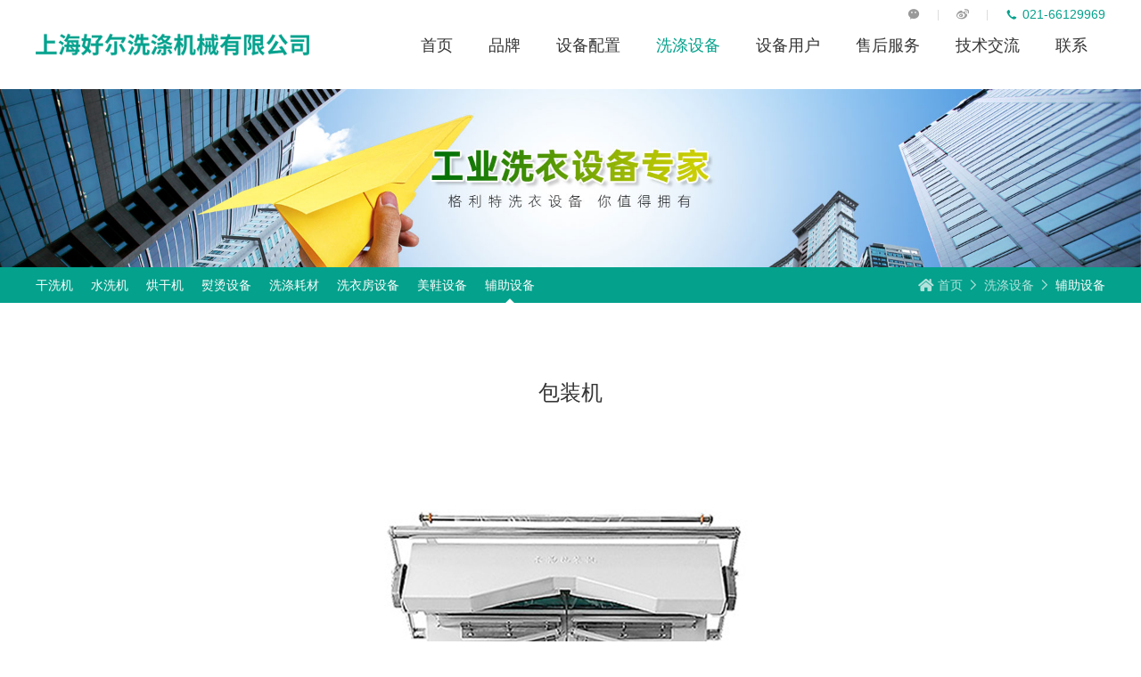

--- FILE ---
content_type: text/html; charset=utf-8
request_url: http://haoerxd.com/Home/ProductDetail/91
body_size: 4445
content:
<!DOCTYPE html>
<html>
<head>
    <title>辅助设备</title>
    <meta name="description" content="">
    <meta name="keywords" content="">
    <meta http-equiv="Content-Type" content="text/html; charset=UTF-8" />
    <meta http-equiv="content-language" content="zh-CN" />
    <meta name="viewport" content="width=device-width,initial-scale=1.0,user-scalable=no" />
    <meta http-equiv="X-UA-Compatible" content="IE=Edge,chrome=1">
    <meta name="apple-mobile-web-app-capable" content="yes" />
    <meta name="apple-mobile-web-app-status-bar-style" content="black" />
    <meta name="format-detection" content="telephone=no" />
    <meta name="renderer" content="webkit">


    <link rel="stylesheet" href="/Content/Home/iconfont/iconfont.css" />

    <script src="/Content/Script/jquery-1.11.3.min.js"></script>

    <script src="/Content/Swiper/swiper.min.js"></script>
    <link rel="stylesheet" href="/Content/Swiper/swiper.min.css" />
    <link href="/home/less?v=ZCKZTZRC0AVviwAUsGhABr1_B9RWNSHmDEj6vEJtshY1" rel="stylesheet"/>

    <script>
        $(function () {
            $(document).bind("contextmenu", function (e) {
                return false;
            });
            $("a:not([target])").attr("target", "_blank");
        })
        //var scrollActiveElement;
        //function onWindowsScroll() {
        //    let th = $(window).scrollTop() + $(window).height();

        //    $.each(scrollActiveElement, function () {
        //        if (th > $(this).offset().top + Number($(this).attr("data-scroll-active"))) {
        //            $(this).addClass("active");
        //        }
        //    })
        //}

        //$(function () {
        //    scrollActiveElement = $("[data-scroll-active]");
        //    $(window).scroll(function () {
        //        onWindowsScroll();
        //    })
        //    setTimeout(function () { onWindowsScroll(); }, 500)
        //})
    </script>
    
</head>
<body class="">
    <div class="header ">
        <div class="container ">
            <a href="/" class="logo"><img src="/Content/Home/Image/logo.png" /></a>
            <div class="btn-open" onclick="$('body').toggleClass('ovh')">
                <span></span>
                <span></span>
                <span></span>
            </div>
            <div class="navbox">
                <div class="btn-close" onclick="$('body').removeClass('ovh')">
                    <span></span>
                    <span></span>
                </div>
                <ul class="nav">
                    <li><a href="/Home/" data-code="">首页</a></li>

                        <li>
                            <a href="/Home/About/DRGW" data-code="DR">品牌</a>
                                <ul>
                                        <li><a href="/Home/About/DRGW" data-code="DRGW">简介</a></li>
                                        <li><a href="/Home/About/DRE1" data-code="DRE1">理念</a></li>
                                        <li><a href="/Home/About/DRSE" data-code="DRSE">生产基地</a></li>
                                        <li><a href="/Home/About/DRX2" data-code="DRX2">培训中心</a></li>
                                        <li><a href="/Home/NewList/DR5R" data-code="DR5R">新闻</a></li>
                                </ul>

                        </li>
                        <li>
                            <a href="/Home/Shop/G7RFIZ" data-code="G7">设备配置</a>
                                <ul>
                                        <li><a href="/Home/Shop/G7RFIZ" data-code="G7RF">干洗店</a></li>
                                        <li><a href="/Home/Factory/G7MM" data-code="G7MM">洗衣厂</a></li>
                                </ul>

                        </li>
                        <li>
                            <a href="/Home/ProductList/FTKU" data-code="FT">洗涤设备</a>
                                <ul>
                                        <li><a href="/Home/ProductList/FTKU" data-code="FTKU">干洗机</a></li>
                                        <li><a href="/Home/ProductList/FTEM" data-code="FTEM">水洗机</a></li>
                                        <li><a href="/Home/ProductList/FTM8" data-code="FTM8">烘干机</a></li>
                                        <li><a href="/Home/ProductList/FTRY" data-code="FTRY">熨烫设备</a></li>
                                        <li><a href="/Home/ProductList/FTNT" data-code="FTNT">洗涤耗材</a></li>
                                        <li><a href="/Home/ProductList/FTPC" data-code="FTPC">洗衣房设备</a></li>
                                        <li><a href="/Home/ProductList/FTLG" data-code="FTLG">美鞋设备</a></li>
                                        <li><a href="/Home/ProductList/FT4U" data-code="FT4U">辅助设备</a></li>
                                </ul>

                        </li>
                        <li>
                            <a href="/Home/About/RG9M" data-code="RG">设备用户</a>
                                <ul>
                                        <li><a href="/Home/About/RG9M" data-code="RG9M">洗衣店</a></li>
                                        <li><a href="/Home/About/RGM8" data-code="RGM8">水洗厂</a></li>
                                        <li><a href="/Home/About/RGC6" data-code="RGC6">宾馆酒店</a></li>
                                        <li><a href="/Home/About/RGVU" data-code="RGVU">医院用户</a></li>
                                        <li><a href="/Home/About/RGP1" data-code="RGP1">工厂企业</a></li>
                                        <li><a href="/Home/About/RG9O" data-code="RG9O">学校用户</a></li>
                                </ul>

                        </li>
                        <li>
                            <a href="/Home/About/PCVH" data-code="PC">售后服务</a>
                                <ul>
                                        <li><a href="/Home/About/PCVH" data-code="PCVH">中介服务</a></li>
                                        <li><a href="/Home/About/PCNY" data-code="PCNY">设备维修</a></li>
                                        <li><a href="/Home/About/PCT4" data-code="PCT4">耗材供应</a></li>
                                        <li><a href="/Home/NewList/PCOX" data-code="PCOX">常见问题</a></li>
                                </ul>

                        </li>
                        <li>
                            <a href="/Home/NewList/RVES" data-code="RV">技术交流</a>
                                <ul>
                                        <li><a href="/Home/NewList/RVES" data-code="RVES">洗衣技术</a></li>
                                        <li><a href="/Home/NewList/RVXG" data-code="RVXG">洗鞋技术</a></li>
                                        <li><a href="/Home/NewList/RVCT" data-code="RVCT">奢侈品护理</a></li>
                                        <li><a href="/Home/NewList/RVIZ" data-code="RVIZ">经营管理</a></li>
                                        <li><a href="/Home/VideoList/RVWZ" data-code="RVWZ">使用视频</a></li>
                                </ul>

                        </li>
                        <li>
                            <a href="/Home/About/LZGX" data-code="LZ">联系</a>
                                <ul>
                                        <li><a href="/Home/About/LZGX" data-code="LZGX">联系我们</a></li>
                                        <li><a href="/Home/Feedback/LZUL" data-code="LZUL">在线留言</a></li>
                                </ul>

                        </li>
                </ul>
                <div class="other-nav">
                    <a href="javascript:;" class="icon-weixin"><img src="/upload/16049151242433.jpg" /></a>
                    <a href="javascript:;" class="icon-weibo1"><img src="/upload/16049151137813.jpg" /></a>
                    <a href="tel:021-66129969" class="icon-telephone tel"><span>021-66129969</span></a>
                </div>

            </div>
        </div>
    </div>
    

<div class="p-inner">

    <div class="banner">
        <img src="/upload/16049147586164.jpg" class="pc" />
        <img src="/upload/16052464396297.jpg" class="wap" />

    </div>
    <div class="classify-sub-box">
        <div class="container ">
            <div class="classify-sub">
                    <a href="/Home/ProductList/FTKU" data-code="FTKU">干洗机</a>
                    <a href="/Home/ProductList/FTEM" data-code="FTEM">水洗机</a>
                    <a href="/Home/ProductList/FTM8" data-code="FTM8">烘干机</a>
                    <a href="/Home/ProductList/FTRY" data-code="FTRY">熨烫设备</a>
                    <a href="/Home/ProductList/FTNT" data-code="FTNT">洗涤耗材</a>
                    <a href="/Home/ProductList/FTPC" data-code="FTPC">洗衣房设备</a>
                    <a href="/Home/ProductList/FTLG" data-code="FTLG">美鞋设备</a>
                    <a href="/Home/ProductList/FT4U" data-code="FT4U">辅助设备</a>
            </div>
            <div class="crumb">
                <a href="/">首页</a><a href="/Home/ProductList/FTKU">洗涤设备</a><a href="/Home/ProductList/FT4U">辅助设备</a>
            </div>
        </div>
    </div>
    

    <div class="container main">

        
<div class="productdetail">
    <div class="title">包装机</div>
    <img class="pic" src="/upload/16288207394826.png" />
    <div class="content article-content"><div style="text-align:center;">
	<img src="/upload/webeditor/image/16288207608325.png" alt="" /><br />
</div></div>
    <div class="content-wap article-content"><div style="text-align:center;">
	<img src="/upload/webeditor/image/16288207731734.png" alt="" /><br />
</div></div>

</div>

    </div>
</div>
<script>

    $(function () {
        $(".header .nav a[data-code='FT']").addClass("active");
        $(".p-inner .classify-sub a[data-code='FT4U']").addClass("active");
       // $(".p-inner .classify-sub-3 a[data-code='']").addClass("active");

    })
</script>

    <div class="footer">
        <div class="container">
            <div class="contact-box">


                <div class="contact">
                    <p>
	<img src="/upload/webeditor/image/16050864191521.png" alt="" /> 
</p>
<p>
	<br />
</p>
<p>
	热线：021-66129969&nbsp; 18502182698&nbsp; 13818262366<br />
传真：021-66129969<br />
邮箱：glitterganxiji@163.com<br />
地址：上海市奉贤区大叶公路2058弄8号
</p>
<p>
	<table style="width:100%;" cellpadding="2" cellspacing="0" border="0" class="ke-zeroborder" bordercolor="#000000">
		<tbody>
			<tr>
				<td style="text-align:center;">
					<img src="/upload/webeditor/image/16050865170253.jpg" alt="" /><br />
				</td>
				<td style="text-align:center;">
					<img src="/upload/webeditor/image/16050865248496.jpg" alt="" /><br />
				</td>
			</tr>
			<tr>
				<td style="text-align:center;">
					官方微信
				</td>
				<td style="text-align:center;">
					官方微博
				</td>
			</tr>
		</tbody>
	</table>
</p>
                </div>
                <div class="nav">

                        <div class="item">
                            <a href="/Home/About/DRGW" data-code="DR">品牌</a>
                                <a href="/Home/About/DRGW" data-code="DRGW">简介</a>
                                <a href="/Home/About/DRE1" data-code="DRE1">理念</a>
                                <a href="/Home/About/DRSE" data-code="DRSE">生产基地</a>
                                <a href="/Home/About/DRX2" data-code="DRX2">培训中心</a>
                                <a href="/Home/NewList/DR5R" data-code="DR5R">新闻</a>
                        </div>
                        <div class="item">
                            <a href="/Home/Shop/G7RFIZ" data-code="G7">设备配置</a>
                                <a href="/Home/Shop/G7RFIZ" data-code="G7RF">干洗店</a>
                                <a href="/Home/Factory/G7MM" data-code="G7MM">洗衣厂</a>
                        </div>
                        <div class="item">
                            <a href="/Home/ProductList/FTKU" data-code="FT">洗涤设备</a>
                                <a href="/Home/ProductList/FTKU" data-code="FTKU">干洗机</a>
                                <a href="/Home/ProductList/FTEM" data-code="FTEM">水洗机</a>
                                <a href="/Home/ProductList/FTM8" data-code="FTM8">烘干机</a>
                                <a href="/Home/ProductList/FTRY" data-code="FTRY">熨烫设备</a>
                                <a href="/Home/ProductList/FTNT" data-code="FTNT">洗涤耗材</a>
                                <a href="/Home/ProductList/FTPC" data-code="FTPC">洗衣房设备</a>
                                <a href="/Home/ProductList/FTLG" data-code="FTLG">美鞋设备</a>
                                <a href="/Home/ProductList/FT4U" data-code="FT4U">辅助设备</a>
                        </div>
                        <div class="item">
                            <a href="/Home/About/RG9M" data-code="RG">设备用户</a>
                                <a href="/Home/About/RG9M" data-code="RG9M">洗衣店</a>
                                <a href="/Home/About/RGM8" data-code="RGM8">水洗厂</a>
                                <a href="/Home/About/RGC6" data-code="RGC6">宾馆酒店</a>
                                <a href="/Home/About/RGVU" data-code="RGVU">医院用户</a>
                                <a href="/Home/About/RGP1" data-code="RGP1">工厂企业</a>
                                <a href="/Home/About/RG9O" data-code="RG9O">学校用户</a>
                        </div>
                        <div class="item">
                            <a href="/Home/About/PCVH" data-code="PC">售后服务</a>
                                <a href="/Home/About/PCVH" data-code="PCVH">中介服务</a>
                                <a href="/Home/About/PCNY" data-code="PCNY">设备维修</a>
                                <a href="/Home/About/PCT4" data-code="PCT4">耗材供应</a>
                                <a href="/Home/NewList/PCOX" data-code="PCOX">常见问题</a>
                        </div>
                        <div class="item">
                            <a href="/Home/NewList/RVES" data-code="RV">技术交流</a>
                                <a href="/Home/NewList/RVES" data-code="RVES">洗衣技术</a>
                                <a href="/Home/NewList/RVXG" data-code="RVXG">洗鞋技术</a>
                                <a href="/Home/NewList/RVCT" data-code="RVCT">奢侈品护理</a>
                                <a href="/Home/NewList/RVIZ" data-code="RVIZ">经营管理</a>
                                <a href="/Home/VideoList/RVWZ" data-code="RVWZ">使用视频</a>
                        </div>
                        <div class="item">
                            <a href="/Home/About/LZGX" data-code="LZ">联系</a>
                                <a href="/Home/About/LZGX" data-code="LZGX">联系我们</a>
                                <a href="/Home/Feedback/LZUL" data-code="LZUL">在线留言</a>
                        </div>
                </div>



            </div>

            <div class="copyright">

                <p>
	<table style="width:100%;" cellpadding="2" cellspacing="0" border="0" class="ke-zeroborder" bordercolor="#000000">
		<tbody>
			<tr>
				<td>
					<span style="font-size:13px;white-space:nowrap;">Copyright &copy; 2020 上海好尔洗涤机械有限公司 All Right Reserved.<br />
</span> 
				</td>
				<td style="text-align:right;">
					<span style="font-size:13px;white-space:nowrap;"><img src="/upload/webeditor/image/16050869397920.png" alt="" />沪公网安备31012002010208号<br />
</span> 
				</td>
			</tr>
			<tr>
				<td>
					<span style="font-size:13px;white-space:nowrap;"><a href="https://beian.miit.gov.cn/#/Integrated/index" target="_blank">沪ICP备09008381号-12</a><br />
</span> 
				</td>
				<td>
					<span style="font-size:13px;white-space:nowrap;"><br />
</span> 
				</td>
			</tr>
		</tbody>
	</table>
<span style="font-size:small;"><br />
</span> 
</p>
<p style="text-align:center;">
	<span style="font-size:small;">友情链接：</span>
</p>

            </div>

            <div class="copyright-wap">

                <p style="text-align:center;">
	Copyright &copy; 2020 上海好尔洗涤机械有限公司&nbsp;
</p>
<p style="text-align:center;">
	All Right Reserved. <a href="https://beian.miit.gov.cn/#/Integrated/index" target="_blank">沪ICP备09008381号-2</a>
</p>
<p style="text-align:center;">
	<img src="/upload/webeditor/image/16052469955141.png" alt="" />沪公网安备31012002010208号
</p>

            </div>
        </div>

    </div>
</body>
</html>



--- FILE ---
content_type: text/css
request_url: http://haoerxd.com/Content/Home/iconfont/iconfont.css
body_size: 3820
content:
@font-face {font-family: "iconfont";
  src: url('iconfont.eot?t=1604546570960'); /* IE9 */
  src: url('iconfont.eot?t=1604546570960#iefix') format('embedded-opentype'), /* IE6-IE8 */
  url('[data-uri]') format('woff2'),
  url('iconfont.woff?t=1604546570960') format('woff'),
  url('iconfont.ttf?t=1604546570960') format('truetype'), /* chrome, firefox, opera, Safari, Android, iOS 4.2+ */
  url('iconfont.svg?t=1604546570960#iconfont') format('svg'); /* iOS 4.1- */
}

.iconfont {
  font-family: "iconfont" !important;
  font-size: 16px;
  font-style: normal;
  -webkit-font-smoothing: antialiased;
  -moz-osx-font-smoothing: grayscale;
}

.icon-telephone:before {
  content: "\e645";
}

.icon-weibo1:before {
  content: "\e7e4";
}

.icon-dianhua:before {
  content: "\e600";
}

.icon-arrow-right:before {
  content: "\e601";
}

.icon-ego-menu:before {
  content: "\e605";
}

.icon-sousuo:before {
  content: "\e628";
}

.icon-weixin:before {
  content: "\e62f";
}

.icon-jiantou:before {
  content: "\e637";
}

.icon-shang:before {
  content: "\e6af";
}

.icon-xia:before {
  content: "\e6b0";
}

.icon-shouye:before {
  content: "\e707";
}

.icon-jiantou1:before {
  content: "\e663";
}

.icon-dianhua2:before {
  content: "\e679";
}

.icon-guanbi:before {
  content: "\e607";
}

.icon--_jiantou:before {
  content: "\e638";
}



--- FILE ---
content_type: text/css; charset=utf-8
request_url: http://haoerxd.com/home/less?v=ZCKZTZRC0AVviwAUsGhABr1_B9RWNSHmDEj6vEJtshY1
body_size: 7414
content:
@charset "utf-8";body,input,textarea{font-family:"iconfont","Microsoft Yahei","Helvetica Neue",Helvetica,Tahoma,Arial,sans-serif;font-size:14px}body{margin:0;line-height:1.7;color:#343434;background:#fff}a,a:hover,a:active{color:#343434;text-decoration:none}img{border:none}*{text-justify:inter-ideograph;text-align:justify}.text-pre{white-space:pre-wrap}h1,h2,h3,h4,h5,p,ul,li,ol,dl,dt,dd{list-style:none;margin:0;padding:0}h1{font-size:32px;font-weight:bold}h2{font-size:24px;font-weight:bold}h3{font-size:20px;font-weight:bold}h4{font-size:18px;font-weight:bold}h5{font-size:16px;font-weight:bold}@media(max-width:767px){h1{font-size:24px}h2{font-size:20px}h3{font-size:28px}h4{font-size:16px}h5{font-size:14px}}input[type=button],input[type=submit],input[type=reset],button{-webkit-appearance:none;padding:0 30px;background:#04a18c;color:#fff}button,input,select,textarea{background:#eee;border-radius:0;box-sizing:border-box;border:0;margin:0;padding:0 15px;height:40px;line-height:40px;outline:none}input[type=text],input[type=password],textarea,select{width:100%}textarea{height:80px;line-height:20px;padding:10px 15px}input[type=button]:hover,button:hover{background:#343434;color:#fff}input[type=button]:disabled,button:disabled{opacity:.5;cursor:not-allowed}select{padding:0 20px 0 10px}.font-s{font-size:12px}.yellow,a.yellow{color:#a41f24}.gray,a.gray,.gray a{color:#999}.bg-darkgray{background-color:#ddd}.flex-center{display:flex;justify-content:center;align-items:center}.flex-column-center{display:flex;flex-direction:column;justify-content:center;align-items:center}.container{box-sizing:border-box;width:1200px;margin:0 auto;overflow:hidden}@media(max-width:767px){.container{padding:0 15px;width:100%}}@media(min-width:768px){body{min-width:1200px}}.header{transition:all .3s;width:100%}.header .container{display:flex;justify-content:space-between;align-items:center;height:100px;overflow:visible;position:relative}.header .container .logo img{display:block;height:46px}.header .container .btn-open,.header .container .btn-close{display:none}.header .container .navbox{display:flex;flex-direction:column;align-items:flex-end}.header .container .navbox .nav{display:flex}.header .container .navbox .nav>li{position:relative}.header .container .navbox .nav>li>a{position:relative;z-index:2;display:block;line-height:100px;padding:0 20px;font-size:18px}.header .container .navbox .nav>li:hover>a,.header .container .navbox .nav>li>.active{color:#04a18c}.header .container .navbox .nav>li>ul{position:absolute;z-index:1;left:0;top:100%;width:100%;background:rgba(255,255,255,.9);box-shadow:0 0 10px rgba(0,0,0,.1);box-sizing:border-box;padding:10px 0;display:none}.header .container .navbox .nav>li>ul>li a{display:block;text-align:center;padding:5px 0}.header .container .navbox .nav>li>ul>li a:hover,.header .container .navbox .nav>li>ul>li a.active{color:#04a18c}.header .container .navbox .nav>li:hover>ul{display:block}.header .container .navbox .other-nav{display:flex;justify-content:center;align-items:center;position:absolute;top:5px;right:0;bottom:auto;left:auto;z-index:9}.header .container .navbox .other-nav>*{margin-left:20px}.header .container .navbox .other-nav>:first-child{margin-left:0}.header .container .navbox .other-nav>.stretch{flex:1}.header .container .navbox .other-nav a{display:flex;justify-content:center;align-items:center;position:relative;color:#999}.header .container .navbox .other-nav a>*{margin-left:0}.header .container .navbox .other-nav a>:first-child{margin-left:0}.header .container .navbox .other-nav a>.stretch{flex:1}.header .container .navbox .other-nav a:nth-last-child(n+2):after{content:'';display:block;margin-left:20px;width:1px;height:12px;overflow:hidden;background:#ddd}.header .container .navbox .other-nav a img{position:absolute;top:30px;right:auto;bottom:auto;left:-40px;z-index:9;width:100px;height:100px;background:#fff;display:none}.header .container .navbox .other-nav a:hover{color:#04a18c}.header .container .navbox .other-nav a:hover img{display:block}.header .container .navbox .other-nav .tel{color:#04a18c}.header .container .navbox .other-nav .tel span{margin-left:5px}@media(min-width:768px) and (max-width:1199px){.header .container{width:auto}.header .container .navbox .tel{display:none}}@media(max-width:767px){.header .container{height:60px}.header .container .logo img{height:30px}.header .container .btn-open{display:block;font-size:30px;font-weight:bold}.header .container .btn-open span{display:block;width:25px;height:3px;overflow:hidden;background:#04a18c}.header .container .btn-open span:nth-child(n+2){margin-top:5px}.header .container .navbox{position:fixed;top:0;right:auto;bottom:0;left:100%;z-index:9;background:rgba(255,255,255,.9);width:60vw;box-shadow:0 0 10px rgba(0,0,0,.2);transition:all .3s;padding-top:60px;flex-direction:column;justify-content:flex-start}.header .container .navbox .nav{display:block;width:100%}.header .container .navbox .nav>li{position:relative}.header .container .navbox .nav>li>a{line-height:50px;padding:0 30px;font-size:16px;color:#343434}.header .container .navbox .nav>li:hover>a,.header .container .navbox .nav>li>.active{background:#04a18c;color:#fff}.header .container .navbox .nav>li>ul{display:none}.header .container .navbox .nav>li:hover>ul{display:none}.header .container .navbox .btn-close{display:block;position:absolute;top:0;right:15px;bottom:auto;left:auto;z-index:0;width:25px;height:60px}.header .container .navbox .btn-close span{position:absolute;top:26px;right:0;bottom:auto;left:auto;z-index:0;display:block;width:25px;height:3px;overflow:hidden;background:#04a18c;transform:rotate(45deg)}.header .container .navbox .btn-close span:nth-child(2){transform:rotate(-45deg)}.header .container .navbox .other-nav{display:none}}@media(max-width:767px){.ovh{overflow:hidden}.ovh .header .container .navbox{left:40vw}.ovh .header{margin-left:-60vw}}.footer{background:#eee}.footer .contact-box{padding:40px 0;display:flex;align-items:center}.footer .contact-box .contact{width:260px;flex-shrink:0}.footer .contact-box .nav{margin-left:80px;width:100%;display:flex}.footer .contact-box .nav .item{flex:1;display:flex;flex-direction:column}.footer .contact-box .nav .item a{font-size:12px}.footer .contact-box .nav .item a:hover{color:#04a18c}.footer .contact-box .nav .item a:nth-child(1){font-size:15px}.footer .contact-box .nav .item a:nth-child(1):after{display:block;margin-top:10px;content:'';width:25px;height:3px;overflow:hidden;background:#04a18c}.footer .contact-box .nav .item a:nth-child(n+2){margin-top:10px}.footer .copyright{border-top:1px solid #ddd;padding:20px 0}.footer .copyright-wap{display:none}@media(max-width:767px){.footer .contact-box{padding:0;display:block}.footer .contact-box .contact{width:auto;margin-top:20px}.footer .contact-box .nav{margin:10px 0 0 0;flex-direction:column;border-top:1px solid #ddd}.footer .contact-box .nav .item a:nth-child(1){font-size:15px;border-bottom:1px solid #ddd;line-height:40px}.footer .contact-box .nav .item a:nth-child(1):after{content:"";width:auto;height:auto;background:none;float:right;margin:0}.footer .contact-box .nav .item a:nth-child(n+2){display:none}.footer .copyright{display:none}.footer .copyright-wap{padding:10px 0;display:block}}.p-index .banner{height:600px}.p-index .banner .swiper-container{position:relative;z-index:0;overflow:hidden;height:100%}.p-index .banner .swiper-container .swiper-slide{position:relative;z-index:0}.p-index .banner .swiper-container .swiper-slide a{display:block;height:100%;width:100%;overflow:hidden}.p-index .banner .swiper-container .swiper-button{display:none}.p-index .banner .swiper-container .swiper-pagination{bottom:30px}.p-index .banner .swiper-container .swiper-pagination .swiper-pagination-bullet{margin:0 10px;background:rgba(0,0,0,.5);width:50px;height:5px;border-radius:3px;opacity:1;transition:all .2s}.p-index .banner .swiper-container .swiper-pagination .swiper-pagination-bullet-active{background:#04a18c;height:10px;border-radius:5px}@media(max-width:767px){.p-index .banner{height:0}}.p-index .banner-wap{overflow:hidden;height:0}.p-index .banner-wap .swiper-container{overflow:hidden}.p-index .banner-wap .swiper-container .swiper-slide img{display:block;width:100%;overflow:hidden}.p-index .banner-wap .swiper-container .swiper-pagination .swiper-pagination-bullet-active{background:#04a18c}@media(max-width:767px){.p-index .banner-wap{height:auto}}.p-index .t1 h1{text-align:center}.p-index .t1 h1:after{content:'';display:block;height:70px;background:url(/Content/Home/Image/line.png) no-repeat center center}.p-index .t1 p{text-align:center;color:#999}@media(max-width:767px){.p-index .t1 h1:after{height:20px;background-size:80% auto}.p-index .t1 p{font-size:12px}}.p-index .about{background:#f5f5f5;padding:80px 0}.p-index .about .content-wap{display:none}.p-index .about .list1{display:flex;flex-wrap:wrap;box-sizing:border-box;margin-top:-2%;margin-right:-2%;margin-top:20px}.p-index .about .list1>*{box-sizing:border-box;width:48.039215686%;margin:1.960784314% 1.960784314% 0 0}.p-index .about .list1 .item{display:flex;justify-content:center;align-items:center;background:#fff}.p-index .about .list1 .item img{height:210px;display:block}.p-index .about .list1 .item .cont{padding:20px}.p-index .about .list1 .item .cont h4{overflow:hidden;text-overflow:ellipsis;white-space:nowrap}.p-index .about .list1 .item .cont p{margin:10px 0 20px 0;overflow:hidden;display:-webkit-box;-webkit-box-orient:vertical;text-overflow:ellipsis;-webkit-line-clamp:3}.p-index .about .list1 .item .cont .view{color:#999;font-size:12px}.p-index .about .list1 .item .cont .view:after{content:"";margin-left:5px;color:#04a18c}.p-index .about .list1 .item:hover{color:#04a18c}.p-index .about .list1 .item:hover .view{color:#04a18c}.p-index .about .list2{display:flex;flex-wrap:wrap;box-sizing:border-box;margin-top:-2%;margin-right:-2%;margin-top:20px;margin-top:0}.p-index .about .list2>*{box-sizing:border-box;width:48.039215686%;margin:1.960784314% 1.960784314% 0 0}.p-index .about .list2 .item{display:flex;justify-content:center;align-items:center;background:#fff}.p-index .about .list2 .item img{height:210px;display:block}.p-index .about .list2 .item .cont{padding:20px}.p-index .about .list2 .item .cont h4{overflow:hidden;text-overflow:ellipsis;white-space:nowrap}.p-index .about .list2 .item .cont p{margin:10px 0 20px 0;overflow:hidden;display:-webkit-box;-webkit-box-orient:vertical;text-overflow:ellipsis;-webkit-line-clamp:3}.p-index .about .list2 .item .cont .view{color:#999;font-size:12px}.p-index .about .list2 .item .cont .view:after{content:"";margin-left:5px;color:#04a18c}.p-index .about .list2 .item:hover{color:#04a18c}.p-index .about .list2 .item:hover .view{color:#04a18c}.p-index .about .list2>*{box-sizing:border-box;width:31.37254902%;margin:1.960784314% 1.960784314% 0 0}.p-index .about .list2 .item{display:block}.p-index .about .list2 .item img{width:100%;display:block}@media(max-width:767px){.p-index .about{padding:30px 0}.p-index .about .content{display:none}.p-index .about .content-wap{display:block}.p-index .about .list1 .item{display:block;margin-top:10px}.p-index .about .list1 .item img{height:auto;width:100%}.p-index .about .list1 .item .cont{padding:10px}.p-index .about .list1 .item .cont p{margin:5px 0 10px 0;font-size:12px}.p-index .about .list2{display:block;margin:0}.p-index .about .list2 .item{width:100%;margin:10px 0 0 0}}.p-index .shop{padding:80px 0;background:url('/Content/Home/Image/pic.png') no-repeat center top;background-size:100% auto}.p-index .shop .classify{display:flex;justify-content:center;align-items:center}.p-index .shop .classify>*{margin-left:40px}.p-index .shop .classify>:first-child{margin-left:0}.p-index .shop .classify>.stretch{flex:1}.p-index .shop .classify a{text-align:center;line-height:40px;padding:0 40px;background:#eee}.p-index .shop .classify a.active{background:#04a18c;color:#fff}.p-index .shop .list{margin-top:50px}.p-index .shop .list .item img{display:block;width:100%}.p-index .shop .list .item img.wap{display:none}@media(max-width:767px){.p-index .shop .classify a{padding:0;width:100%;margin:0}.p-index .shop .classify a.active{background:#04a18c;color:#fff}.p-index .shop .list{margin-top:10px}.p-index .shop .list .item img.pc{display:none}.p-index .shop .list .item img.wap{display:block}}.p-index .shop .classify{margin-top:50px}@media(max-width:767px){.p-index .shop{padding:30px 0}.p-index .shop .classify{margin-top:20px}}.p-index .factory{padding:80px 0;background:#f5f5f5}.p-index .factory .content{margin-top:40px}.p-index .factory .content-wap{display:none}.p-index .factory .list{display:flex;flex-wrap:wrap;box-sizing:border-box;margin-top:-2%;margin-right:-2%;margin-top:20px;margin-top:0}.p-index .factory .list>*{box-sizing:border-box;width:48.039215686%;margin:1.960784314% 1.960784314% 0 0}.p-index .factory .list .item{display:flex;justify-content:center;align-items:center;background:#fff}.p-index .factory .list .item img{height:210px;display:block}.p-index .factory .list .item .cont{padding:20px}.p-index .factory .list .item .cont h4{overflow:hidden;text-overflow:ellipsis;white-space:nowrap}.p-index .factory .list .item .cont p{margin:10px 0 20px 0;overflow:hidden;display:-webkit-box;-webkit-box-orient:vertical;text-overflow:ellipsis;-webkit-line-clamp:3}.p-index .factory .list .item .cont .view{color:#999;font-size:12px}.p-index .factory .list .item .cont .view:after{content:"";margin-left:5px;color:#04a18c}.p-index .factory .list .item:hover{color:#04a18c}.p-index .factory .list .item:hover .view{color:#04a18c}.p-index .factory .list>*{box-sizing:border-box;width:31.37254902%;margin:1.960784314% 1.960784314% 0 0}.p-index .factory .list .item{display:block}.p-index .factory .list .item img{width:100%;display:block}@media(max-width:767px){.p-index .factory{padding:30px 0}.p-index .factory .content{display:none}.p-index .factory .content-wap{display:block;margin-top:20px}.p-index .factory .list{margin:0}.p-index .factory .list .item{width:100%;margin:10px 0 0 0}}.p-index .product{padding:80px 0}.p-index .product .classify{margin-top:50px;display:flex;background:#f5f5f5}.p-index .product .classify a{width:100%;text-align:center;line-height:40px}.p-index .product .classify a.active{background:#04a18c;color:#fff}.p-index .product .list{display:flex;flex-wrap:wrap;box-sizing:border-box;margin-top:-2%;margin-right:-2%;margin-top:0}.p-index .product .list>*{box-sizing:border-box;width:23.039215686%;margin:1.960784314% 1.960784314% 0 0}.p-index .product .list .item img{display:block;width:100%;border:1px solid transparent}.p-index .product .list .item span{display:block;text-align:center;overflow:hidden;text-overflow:ellipsis;white-space:nowrap;margin-top:10px}.p-index .product .list .item:hover img{border-color:#ddd}.p-index .product .list .item:hover span{color:#04a18c}@media(max-width:767px){.p-index .product{padding:30px 0}.p-index .product .classify{margin-top:20px;flex-wrap:wrap;padding:10px 0}.p-index .product .classify a{width:25%;line-height:30px}.p-index .product .classify a.active{background:none;color:#04a18c}.p-index .product .list{display:flex;flex-wrap:wrap;box-sizing:border-box;margin-top:-3%;margin-right:-3%;margin-top:0}.p-index .product .list>*{box-sizing:border-box;width:47.087378641%;margin:2.912621359% 2.912621359% 0 0}.p-index .product .list .item span{margin-top:5px}}.p-index .video{padding:80px 0;background:#f5f5f5}.p-index .video .classify{margin-top:50px;display:flex;background:#f5f5f5}.p-index .video .classify a{width:100%;text-align:center;line-height:40px}.p-index .video .classify a.active{background:#04a18c;color:#fff}.p-index .video .list{display:flex;flex-wrap:wrap;box-sizing:border-box;margin-top:-2%;margin-right:-2%;margin-top:0}.p-index .video .list>*{box-sizing:border-box;width:23.039215686%;margin:1.960784314% 1.960784314% 0 0}.p-index .video .list .item img{display:block;width:100%;border:1px solid transparent}.p-index .video .list .item span{display:block;text-align:center;overflow:hidden;text-overflow:ellipsis;white-space:nowrap;margin-top:10px}.p-index .video .list .item:hover img{border-color:#ddd}.p-index .video .list .item:hover span{color:#04a18c}@media(max-width:767px){.p-index .video{padding:30px 0}.p-index .video .classify{margin-top:20px;flex-wrap:wrap;padding:10px 0}.p-index .video .classify a{width:25%;line-height:30px}.p-index .video .classify a.active{background:none;color:#04a18c}.p-index .video .list{display:flex;flex-wrap:wrap;box-sizing:border-box;margin-top:-3%;margin-right:-3%;margin-top:0}.p-index .video .list>*{box-sizing:border-box;width:47.087378641%;margin:2.912621359% 2.912621359% 0 0}.p-index .video .list .item span{margin-top:5px}}.p-index .news{padding:80px 0}.p-index .news .left-main{float:left;width:500px}.p-index .news .left-main .list{display:flex;flex-wrap:wrap;box-sizing:border-box;margin-top:-4%;margin-right:-4%}.p-index .news .left-main .list>*{box-sizing:border-box;width:46.153846154%;margin:3.846153846% 3.846153846% 0 0}.p-index .news .left-main .list .item{position:relative}.p-index .news .left-main .list .item img{position:relative;z-index:0;display:block;width:100%}.p-index .news .left-main .list .item span{position:absolute;top:auto;right:0;bottom:0;left:0;z-index:1;overflow:hidden;text-overflow:ellipsis;white-space:nowrap;text-align:center;background:rgba(0,0,0,.6);color:#fff;line-height:40px}.p-index .news .left-main .list .item:hover span{background:rgba(4,162,142,.7)}.p-index .news .right-main{margin-left:560px}.p-index .news .right-main .classify{border-bottom:1px solid #04a18c;display:flex}.p-index .news .right-main .classify a{width:100%;text-align:center;line-height:40px}.p-index .news .right-main .classify a.active{background:#04a18c;color:#fff}.p-index .news .right-main .list .item{display:block;margin-top:15px}.p-index .news .right-main .list .item:nth-child(n+2){border-top:1px dotted #ddd;padding-top:15px}.p-index .news .right-main .list .item h4{overflow:hidden;text-overflow:ellipsis;white-space:nowrap}.p-index .news .right-main .list .item p{overflow:hidden;display:-webkit-box;-webkit-box-orient:vertical;text-overflow:ellipsis;-webkit-line-clamp:2;margin-top:10px}.p-index .news .right-main .list .item:hover{color:#04a18c}.p-index .news .bottom-main{clear:both;padding-top:50px}.p-index .news .bottom-main .list{display:flex;flex-wrap:wrap;box-sizing:border-box;margin-top:-2%;margin-right:-2%}.p-index .news .bottom-main .list>*{box-sizing:border-box;width:14.705882353%;margin:1.960784314% 1.960784314% 0 0}.p-index .news .bottom-main .list .item{position:relative;border:1px solid #ddd;padding:15px;line-height:1;border-radius:10px}.p-index .news .bottom-main .list .item img{float:left;width:40px;height:40px}.p-index .news .bottom-main .list .item .pic2{display:none}.p-index .news .bottom-main .list .item h4{margin-left:50px}.p-index .news .bottom-main .list .item span{display:block;margin-left:50px;margin-top:8px;color:#999;font-size:12px}.p-index .news .bottom-main .list .item span:after{content:"";margin-left:5px;color:#04a18c}.p-index .news .bottom-main .list .item:hover{color:#fff;background:linear-gradient(to bottom,#04a18c,#039179);border-color:#04a18c}.p-index .news .bottom-main .list .item:hover .pic{display:none}.p-index .news .bottom-main .list .item:hover .pic2{display:block}.p-index .news .bottom-main .list .item:hover span{color:#fff}.p-index .news .bottom-main .list .item:hover span:after{color:#fff}@media(max-width:767px){.p-index .news{padding-bottom:30px}.p-index .news .left-main{float:none;width:auto}.p-index .news .left-main .list{display:flex;flex-wrap:wrap;box-sizing:border-box;margin-top:-3%;margin-right:-3%}.p-index .news .left-main .list>*{box-sizing:border-box;width:47.087378641%;margin:2.912621359% 2.912621359% 0 0}.p-index .news .right-main{margin-left:0;margin-top:30px}.p-index .news .bottom-main{padding-top:30px}.p-index .news .bottom-main .list{display:flex;flex-wrap:wrap;box-sizing:border-box;margin-top:-3%;margin-right:-3%}.p-index .news .bottom-main .list>*{box-sizing:border-box;width:47.087378641%;margin:2.912621359% 2.912621359% 0 0}}.p-inner{padding-bottom:80px}@media(max-width:767px){.p-inner{padding-bottom:30px}}.p-inner .classify-sub-box{background:#04a18c}.p-inner .classify-sub-box .container{display:flex;justify-content:space-between;line-height:40px}.p-inner .classify-sub-box .container .classify-sub{display:flex}.p-inner .classify-sub-box .container .classify-sub a{margin-right:20px;position:relative;color:#fff}.p-inner .classify-sub-box .container .classify-sub a.active:after{position:absolute;top:auto;right:0;bottom:-18px;left:0;z-index:0;text-align:center;content:"";width:100%}.p-inner .classify-sub-box .container .crumb a{color:#fff}.p-inner .classify-sub-box .container .crumb a:nth-of-type(1):before{content:"";margin-right:5px}.p-inner .classify-sub-box .container .crumb a:nth-last-child(n+2){opacity:.7;margin-right:5px}.p-inner .classify-sub-box .container .crumb a:nth-last-child(n+2):after{content:"";margin-left:5px}@media(max-width:767px){.p-inner .classify-sub-box .container{display:block;padding:0;line-height:30px}.p-inner .classify-sub-box .container .classify-sub{display:flex;flex-wrap:wrap;box-sizing:border-box;margin-top:0;margin-right:0;padding:10px 0}.p-inner .classify-sub-box .container .classify-sub>*{box-sizing:border-box;width:25%;margin:0% 0% 0 0}.p-inner .classify-sub-box .container .classify-sub a{margin-right:0;text-align:center}.p-inner .classify-sub-box .container .classify-sub a.active:after{bottom:-13px}.p-inner .classify-sub-box .container .crumb{display:none}}.p-inner .banner{position:relative}.p-inner .banner img{display:block;width:100%}.p-inner .banner img.wap{display:none}@media(max-width:767px){.p-inner .banner img.pc{display:none}.p-inner .banner img.wap{display:block}}.p-inner .main{margin-top:80px}@media(max-width:767px){.p-inner .main{margin-top:20px}}.p-inner .main .about .content-wap{display:none}@media(max-width:767px){.p-inner .main .about .content{display:none}.p-inner .main .about .content-wap{display:block}}.p-inner .main .shop .classify{display:flex;justify-content:center;align-items:center}.p-inner .main .shop .classify>*{margin-left:40px}.p-inner .main .shop .classify>:first-child{margin-left:0}.p-inner .main .shop .classify>.stretch{flex:1}.p-inner .main .shop .classify a{text-align:center;line-height:40px;padding:0 40px;background:#eee}.p-inner .main .shop .classify a.active{background:#04a18c;color:#fff}.p-inner .main .shop .list{margin-top:50px}.p-inner .main .shop .list .item img{display:block;width:100%}.p-inner .main .shop .list .item img.wap{display:none}@media(max-width:767px){.p-inner .main .shop .classify a{padding:0;width:100%;margin:0}.p-inner .main .shop .classify a.active{background:#04a18c;color:#fff}.p-inner .main .shop .list{margin-top:10px}.p-inner .main .shop .list .item img.pc{display:none}.p-inner .main .shop .list .item img.wap{display:block}}.p-inner .main .shopdetail .classify{float:left;width:260px;border-top:1px solid #ddd}.p-inner .main .shopdetail .classify a{display:block;border-bottom:1px solid #ddd;padding:10px 0}.p-inner .main .shopdetail .classify a.active{color:#04a18c}.p-inner .main .shopdetail .classify a.active:after{float:right;content:"";font-weight:bold;font-size:20px}.p-inner .main .shopdetail .list{margin-left:320px}.p-inner .main .shopdetail .list .item .content-wap{display:none}@media(max-width:767px){.p-inner .main .shopdetail .classify{float:none;width:auto;border-top:0}.p-inner .main .shopdetail .list{margin-left:0}.p-inner .main .shopdetail .list .item .content{display:none}.p-inner .main .shopdetail .list .item .content-wap{display:block;margin-top:20px}}.p-inner .main .productlist{padding:80px 0;padding:0}.p-inner .main .productlist .classify{margin-top:50px;display:flex;background:#f5f5f5}.p-inner .main .productlist .classify a{width:100%;text-align:center;line-height:40px}.p-inner .main .productlist .classify a.active{background:#04a18c;color:#fff}.p-inner .main .productlist .list{display:flex;flex-wrap:wrap;box-sizing:border-box;margin-top:-2%;margin-right:-2%;margin-top:0}.p-inner .main .productlist .list>*{box-sizing:border-box;width:23.039215686%;margin:1.960784314% 1.960784314% 0 0}.p-inner .main .productlist .list .item img{display:block;width:100%;border:1px solid transparent}.p-inner .main .productlist .list .item span{display:block;text-align:center;overflow:hidden;text-overflow:ellipsis;white-space:nowrap;margin-top:10px}.p-inner .main .productlist .list .item:hover img{border-color:#ddd}.p-inner .main .productlist .list .item:hover span{color:#04a18c}@media(max-width:767px){.p-inner .main .productlist{padding:30px 0}.p-inner .main .productlist .classify{margin-top:20px;flex-wrap:wrap;padding:10px 0}.p-inner .main .productlist .classify a{width:25%;line-height:30px}.p-inner .main .productlist .classify a.active{background:none;color:#04a18c}.p-inner .main .productlist .list{display:flex;flex-wrap:wrap;box-sizing:border-box;margin-top:-3%;margin-right:-3%;margin-top:0}.p-inner .main .productlist .list>*{box-sizing:border-box;width:47.087378641%;margin:2.912621359% 2.912621359% 0 0}.p-inner .main .productlist .list .item span{margin-top:5px}}.p-inner .main .productlist .list{margin-top:-2%}@media(max-width:767px){.p-inner .main .productlist{padding:0}.p-inner .main .productlist .list{margin-top:-4%}}.p-inner .main .productdetail .title{font-size:24px;text-align:center}.p-inner .main .productdetail .pic{display:block;margin:40px auto 0 auto;max-width:100%}.p-inner .main .productdetail .content{margin-top:40px}.p-inner .main .productdetail .content-wap{display:none}@media(max-width:767px){.p-inner .main .productdetail{border:0;padding:0}.p-inner .main .productdetail .title{font-size:18px}.p-inner .main .productdetail .pic{margin-top:20px}.p-inner .main .productdetail .content-wap{display:block;margin-top:10px}.p-inner .main .productdetail .content{display:none}}.p-inner .main .videodetail .title{font-size:24px;text-align:center}.p-inner .main .videodetail .content{margin-top:40px}.p-inner .main .videodetail .content video{display:block;margin:0 auto;width:650px!important;height:auto!important}@media(max-width:767px){.p-inner .main .videodetail .title{font-size:18px}.p-inner .main .videodetail .content{margin-top:20px}.p-inner .main .videodetail .content video{width:100%!important}}.p-inner .main .newlist .list .item{display:block;border:1px solid #ddd;padding:30px 40px;overflow:hidden}.p-inner .main .newlist .list .item:nth-child(n+1){margin-top:30px}.p-inner .main .newlist .list .item .time{float:left;padding:12px 40px 12px 0;border-right:1px solid #ddd}.p-inner .main .newlist .list .item .time .date{text-align:center;font-size:24px}.p-inner .main .newlist .list .item .time .year{text-align:center;color:#999}.p-inner .main .newlist .list .item .title{margin-left:155px;overflow:hidden;text-overflow:ellipsis;white-space:nowrap;font-size:18px;font-weight:bold}.p-inner .main .newlist .list .item .time2{display:none}.p-inner .main .newlist .list .item .summary{margin-left:155px;margin-top:10px;overflow:hidden;display:-webkit-box;-webkit-box-orient:vertical;text-overflow:ellipsis;-webkit-line-clamp:2;color:#999}.p-inner .main .newlist .list .item:hover .title{color:#04a18c}@media(max-width:767px){.p-inner .main .newlist .list .item{border-width:0 0 1px 0;padding:0 0 10px 0}.p-inner .main .newlist .list .item:nth-child(n+1){margin-top:10px}.p-inner .main .newlist .list .item .time{display:none}.p-inner .main .newlist .list .item .title{margin-left:0;font-size:14px}.p-inner .main .newlist .list .item .time2{display:block;color:#999;margin-top:5px;font-size:12px}.p-inner .main .newlist .list .item .summary{margin-left:0;margin-top:5px}.p-inner .main .newlist .list .item:hover .title{color:#04a18c}}.p-inner .main .piclist .list{display:flex;flex-wrap:wrap;box-sizing:border-box;margin-top:-4%;margin-right:-4%}.p-inner .main .piclist .list>*{box-sizing:border-box;width:46.153846154%;margin:3.846153846% 3.846153846% 0 0}.p-inner .main .piclist .list .item{position:relative}.p-inner .main .piclist .list .item img{display:block;width:100%}.p-inner .main .piclist .list .item span{position:absolute;top:0;right:0;bottom:0;left:0;z-index:0;background:rgba(0,0,0,.6);border:10px solid #04a18c;display:flex;flex-direction:column;justify-content:center;align-items:center;font-size:20px;font-weight:bold;color:#fff;opacity:0;transition:all .3s}.p-inner .main .piclist .list .item:hover span{opacity:1}@media(max-width:767px){.p-inner .main .piclist .list{margin:0}.p-inner .main .piclist .list .item{margin:0;width:100%}.p-inner .main .piclist .list .item:nth-child(n+2){margin-top:10px}.p-inner .main .piclist .list .item span{margin-top:10px;position:static;background:none;border:0;display:block;text-align:center;font-size:14px;font-weight:bold;color:#343434;opacity:1}}.p-inner .main .factory{padding:80px 0;background:#f5f5f5;background:none;padding:0}.p-inner .main .factory .content{margin-top:40px}.p-inner .main .factory .content-wap{display:none}.p-inner .main .factory .list{display:flex;flex-wrap:wrap;box-sizing:border-box;margin-top:-2%;margin-right:-2%;margin-top:20px;margin-top:0}.p-inner .main .factory .list>*{box-sizing:border-box;width:48.039215686%;margin:1.960784314% 1.960784314% 0 0}.p-inner .main .factory .list .item{display:flex;justify-content:center;align-items:center;background:#fff}.p-inner .main .factory .list .item img{height:210px;display:block}.p-inner .main .factory .list .item .cont{padding:20px}.p-inner .main .factory .list .item .cont h4{overflow:hidden;text-overflow:ellipsis;white-space:nowrap}.p-inner .main .factory .list .item .cont p{margin:10px 0 20px 0;overflow:hidden;display:-webkit-box;-webkit-box-orient:vertical;text-overflow:ellipsis;-webkit-line-clamp:3}.p-inner .main .factory .list .item .cont .view{color:#999;font-size:12px}.p-inner .main .factory .list .item .cont .view:after{content:"";margin-left:5px;color:#04a18c}.p-inner .main .factory .list .item:hover{color:#04a18c}.p-inner .main .factory .list .item:hover .view{color:#04a18c}.p-inner .main .factory .list>*{box-sizing:border-box;width:31.37254902%;margin:1.960784314% 1.960784314% 0 0}.p-inner .main .factory .list .item{display:block}.p-inner .main .factory .list .item img{width:100%;display:block}@media(max-width:767px){.p-inner .main .factory{padding:30px 0}.p-inner .main .factory .content{display:none}.p-inner .main .factory .content-wap{display:block;margin-top:20px}.p-inner .main .factory .list{margin:0}.p-inner .main .factory .list .item{width:100%;margin:10px 0 0 0}}.p-inner .main .factory .content{margin:0}.p-inner .main .factory .list .item{background:#f5f5f5}.p-inner .main .factory .list .item:hover{background:#04a18c;color:#fff}.p-inner .main .factory .list .item:hover .cont .view{color:#fff}.p-inner .main .factory .list .item:hover .cont .view:after{color:#fff}@media(max-width:767px){.p-inner .main .factory{padding:0}.p-inner .main .factory .content{display:none}.p-inner .main .factory .content-wap{display:block}.p-inner .main .factory .list .item{background:#f5f5f5}}.p-inner .main .newdetail{border:1px solid #ddd;padding:40px 80px}.p-inner .main .newdetail .title{font-size:24px;text-align:center}.p-inner .main .newdetail .time{color:#999;padding:10px 0 20px 0;text-align:center;border-bottom:1px solid #ddd;margin:0 -80px}.p-inner .main .newdetail .content{margin-top:40px}.p-inner .main .newdetail .content-wap{display:none}.p-inner .main .newdetail .siblings{overflow:hidden;border-top:1px solid #ddd;margin-top:40px;padding-top:20px}.p-inner .main .newdetail .siblings .item{width:50%;float:left;overflow:hidden;text-overflow:ellipsis;white-space:nowrap}.p-inner .main .newdetail .siblings .item span{color:#999}.p-inner .main .newdetail .siblings .item a:hover{color:#04a18c}@media(max-width:767px){.p-inner .main .newdetail{border:0;padding:0}.p-inner .main .newdetail .title{font-size:18px}.p-inner .main .newdetail .time{padding:10px 0 10px 0}.p-inner .main .newdetail .content-wap{display:block;margin-top:10px}.p-inner .main .newdetail .content{display:none}.p-inner .main .newdetail .siblings{margin-top:20px;padding-top:0}.p-inner .main .newdetail .siblings .item{width:100%;overflow:hidden;text-overflow:ellipsis;white-space:nowrap;margin-top:10px}.p-inner .main .newdetail .siblings .item span{color:#999}}.p-inner .main .feedback{margin-top:40px}.p-inner .main .feedback .form{overflow:hidden;margin-left:-20px}.p-inner .main .feedback .form dl{float:left;width:100%;display:flex;margin-top:20px;margin-left:20px}.p-inner .main .feedback .form dl dt{width:4em;flex-shrink:0;line-height:40px;text-align:right}.p-inner .main .feedback .form dl dt.required{position:relative}.p-inner .main .feedback .form dl dt.required:after{position:absolute;top:-5px;right:-10px;bottom:auto;left:auto;z-index:0;content:'*';color:#a41f24}.p-inner .main .feedback .form dl dd{width:100%;margin-left:20px}.p-inner .main .feedback .form dl dd img{height:40px;display:block}.p-inner .main .feedback .form dl dd .errmsg{display:none}.p-inner .main .feedback .form dl dd.auto{width:auto;flex-shrink:0}.p-inner .main .feedback .form dl.short{width:590px}@media(max-width:767px){.p-inner .main .feedback{margin-top:0}.p-inner .main .feedback .form{padding-top:0;margin-left:0}.p-inner .main .feedback .form dl{margin-top:10px;margin-left:0}.p-inner .main .feedback .form dl dd{margin-left:15px}.p-inner .main .feedback .form dl.short{width:100%}}.article-content{font-size:16px;line-height:1.7}.article-content img{max-width:100%}@media(max-width:767px){.article-content{font-size:14px}}.pagerhtml{display:flex;line-height:36px;margin-top:30px}.pagerhtml a{box-sizing:border-box;padding:0 15px;min-width:36px;box-shadow:0 0 1px #343434 inset;text-align:center;margin:0 5px;flex-shrink:0}.pagerhtml .current{color:#04a18c;font-weight:bold}.pagerhtml .custominfo{width:100%;color:#999}.pagerhtml .disabled{color:#999;cursor:not-allowed}@media(max-width:767px){.pagerhtml{flex-wrap:wrap;justify-content:center;margin-top:20px}.pagerhtml .num{display:none}.pagerhtml .custominfo{order:4;text-align:center}.pagerhtml a{background:#04a18c}.pagerhtml .disabled{background:rgba(0,0,0,.1)}}